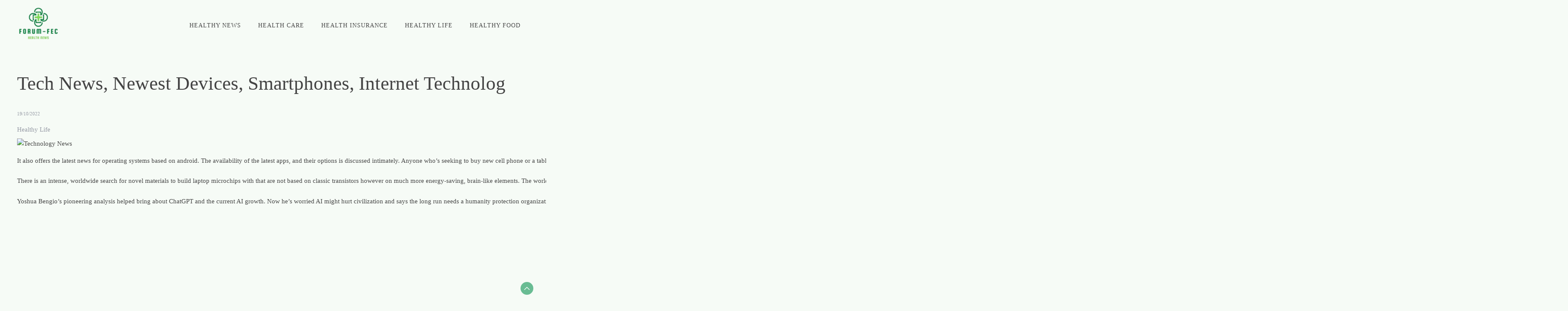

--- FILE ---
content_type: text/html; charset=UTF-8
request_url: https://forum-fec.net/tech-news-newest-devices-smartphones-internet-technolog.html
body_size: 17673
content:
<!doctype html><html lang="en-US" prefix="og: https://ogp.me/ns#"><head><script data-no-optimize="1">var litespeed_docref=sessionStorage.getItem("litespeed_docref");litespeed_docref&&(Object.defineProperty(document,"referrer",{get:function(){return litespeed_docref}}),sessionStorage.removeItem("litespeed_docref"));</script> <meta charset="UTF-8"><meta name="viewport" content="width=device-width, initial-scale=1"><link rel="profile" href="https://gmpg.org/xfn/11"><title>Tech News, Newest Devices, Smartphones, Internet Technolog - F-F</title><meta name="description" content="It also offers the latest news for operating systems based on android. The availability of the latest apps, and their options is discussed intimately. Anyone"/><meta name="robots" content="index, follow, max-snippet:-1, max-video-preview:-1, max-image-preview:large"/><link rel="canonical" href="https://forum-fec.net/tech-news-newest-devices-smartphones-internet-technolog.html" /><meta property="og:locale" content="en_US" /><meta property="og:type" content="article" /><meta property="og:title" content="Tech News, Newest Devices, Smartphones, Internet Technolog - F-F" /><meta property="og:description" content="It also offers the latest news for operating systems based on android. The availability of the latest apps, and their options is discussed intimately. Anyone" /><meta property="og:url" content="https://forum-fec.net/tech-news-newest-devices-smartphones-internet-technolog.html" /><meta property="og:site_name" content="F-F" /><meta property="article:section" content="Healthy Life" /><meta property="og:updated_time" content="2024-07-25T10:33:33+07:00" /><meta property="article:published_time" content="2022-10-19T06:52:00+07:00" /><meta property="article:modified_time" content="2024-07-25T10:33:33+07:00" /><meta name="twitter:card" content="summary_large_image" /><meta name="twitter:title" content="Tech News, Newest Devices, Smartphones, Internet Technolog - F-F" /><meta name="twitter:description" content="It also offers the latest news for operating systems based on android. The availability of the latest apps, and their options is discussed intimately. Anyone" /><meta name="twitter:label1" content="Written by" /><meta name="twitter:data1" content="Ulfa" /><meta name="twitter:label2" content="Time to read" /><meta name="twitter:data2" content="2 minutes" /> <script type="application/ld+json" class="rank-math-schema-pro">{"@context":"https://schema.org","@graph":[{"@type":["Person","Organization"],"@id":"https://forum-fec.net/#person","name":"GH","logo":{"@type":"ImageObject","@id":"https://forum-fec.net/#logo","url":"https://forum-fec.net/wp-content/uploads/2024/07/cropped-healthyku__2_-removebg-preview.png","contentUrl":"https://forum-fec.net/wp-content/uploads/2024/07/cropped-healthyku__2_-removebg-preview.png","caption":"GH","inLanguage":"en-US"},"image":{"@type":"ImageObject","@id":"https://forum-fec.net/#logo","url":"https://forum-fec.net/wp-content/uploads/2024/07/cropped-healthyku__2_-removebg-preview.png","contentUrl":"https://forum-fec.net/wp-content/uploads/2024/07/cropped-healthyku__2_-removebg-preview.png","caption":"GH","inLanguage":"en-US"}},{"@type":"WebSite","@id":"https://forum-fec.net/#website","url":"https://forum-fec.net","name":"GH","publisher":{"@id":"https://forum-fec.net/#person"},"inLanguage":"en-US"},{"@type":"ImageObject","@id":" https://i.ibb.co/HxHj1bB/BKHHHJ1-PD4g.webp","url":" https://i.ibb.co/HxHj1bB/BKHHHJ1-PD4g.webp","width":"200","height":"200","inLanguage":"en-US"},{"@type":"WebPage","@id":"https://forum-fec.net/tech-news-newest-devices-smartphones-internet-technolog.html#webpage","url":"https://forum-fec.net/tech-news-newest-devices-smartphones-internet-technolog.html","name":"Tech News, Newest Devices, Smartphones, Internet Technolog - F-F","datePublished":"2022-10-19T06:52:00+07:00","dateModified":"2024-07-25T10:33:33+07:00","isPartOf":{"@id":"https://forum-fec.net/#website"},"primaryImageOfPage":{"@id":" https://i.ibb.co/HxHj1bB/BKHHHJ1-PD4g.webp"},"inLanguage":"en-US"},{"@type":"Person","@id":"https://forum-fec.net/author/ulfa","name":"Ulfa","url":"https://forum-fec.net/author/ulfa","image":{"@type":"ImageObject","@id":"https://secure.gravatar.com/avatar/878a048e06d6d0503f84665fd4e01679193a59026490fe7af11df282fef1c053?s=96&amp;d=mm&amp;r=g","url":"https://secure.gravatar.com/avatar/878a048e06d6d0503f84665fd4e01679193a59026490fe7af11df282fef1c053?s=96&amp;d=mm&amp;r=g","caption":"Ulfa","inLanguage":"en-US"},"sameAs":["https://forum-fec.net/"]},{"@type":"BlogPosting","headline":"Tech News, Newest Devices, Smartphones, Internet Technolog - F-F","datePublished":"2022-10-19T06:52:00+07:00","dateModified":"2024-07-25T10:33:33+07:00","articleSection":"Healthy Life","author":{"@id":"https://forum-fec.net/author/ulfa","name":"Ulfa"},"publisher":{"@id":"https://forum-fec.net/#person"},"description":"It also offers the latest news for operating systems based on android. The availability of the latest apps, and their options is discussed intimately. Anyone","name":"Tech News, Newest Devices, Smartphones, Internet Technolog - F-F","@id":"https://forum-fec.net/tech-news-newest-devices-smartphones-internet-technolog.html#richSnippet","isPartOf":{"@id":"https://forum-fec.net/tech-news-newest-devices-smartphones-internet-technolog.html#webpage"},"image":{"@id":" https://i.ibb.co/HxHj1bB/BKHHHJ1-PD4g.webp"},"inLanguage":"en-US","mainEntityOfPage":{"@id":"https://forum-fec.net/tech-news-newest-devices-smartphones-internet-technolog.html#webpage"}}]}</script> <link rel='dns-prefetch' href='//fonts.googleapis.com' /><link rel="alternate" type="application/rss+xml" title="F-F &raquo; Feed" href="https://forum-fec.net/feed" /><link rel="alternate" title="oEmbed (JSON)" type="application/json+oembed" href="https://forum-fec.net/wp-json/oembed/1.0/embed?url=https%3A%2F%2Fforum-fec.net%2Ftech-news-newest-devices-smartphones-internet-technolog.html" /><link rel="alternate" title="oEmbed (XML)" type="text/xml+oembed" href="https://forum-fec.net/wp-json/oembed/1.0/embed?url=https%3A%2F%2Fforum-fec.net%2Ftech-news-newest-devices-smartphones-internet-technolog.html&#038;format=xml" /><style id='wp-img-auto-sizes-contain-inline-css'>img:is([sizes=auto i],[sizes^="auto," i]){contain-intrinsic-size:3000px 1500px}
/*# sourceURL=wp-img-auto-sizes-contain-inline-css */</style><link data-optimized="2" rel="stylesheet" href="https://forum-fec.net/wp-content/litespeed/css/c300e1345903fa6028b914a95c84d4fe.css?ver=21fa8" /><style id='wp-emoji-styles-inline-css'>img.wp-smiley, img.emoji {
		display: inline !important;
		border: none !important;
		box-shadow: none !important;
		height: 1em !important;
		width: 1em !important;
		margin: 0 0.07em !important;
		vertical-align: -0.1em !important;
		background: none !important;
		padding: 0 !important;
	}
/*# sourceURL=wp-emoji-styles-inline-css */</style><style id='wp-block-heading-inline-css'>h1:where(.wp-block-heading).has-background,h2:where(.wp-block-heading).has-background,h3:where(.wp-block-heading).has-background,h4:where(.wp-block-heading).has-background,h5:where(.wp-block-heading).has-background,h6:where(.wp-block-heading).has-background{padding:1.25em 2.375em}h1.has-text-align-left[style*=writing-mode]:where([style*=vertical-lr]),h1.has-text-align-right[style*=writing-mode]:where([style*=vertical-rl]),h2.has-text-align-left[style*=writing-mode]:where([style*=vertical-lr]),h2.has-text-align-right[style*=writing-mode]:where([style*=vertical-rl]),h3.has-text-align-left[style*=writing-mode]:where([style*=vertical-lr]),h3.has-text-align-right[style*=writing-mode]:where([style*=vertical-rl]),h4.has-text-align-left[style*=writing-mode]:where([style*=vertical-lr]),h4.has-text-align-right[style*=writing-mode]:where([style*=vertical-rl]),h5.has-text-align-left[style*=writing-mode]:where([style*=vertical-lr]),h5.has-text-align-right[style*=writing-mode]:where([style*=vertical-rl]),h6.has-text-align-left[style*=writing-mode]:where([style*=vertical-lr]),h6.has-text-align-right[style*=writing-mode]:where([style*=vertical-rl]){rotate:180deg}
/*# sourceURL=https://forum-fec.net/wp-includes/blocks/heading/style.min.css */</style><style id='wp-block-tag-cloud-inline-css'>.wp-block-tag-cloud{box-sizing:border-box}.wp-block-tag-cloud.aligncenter{justify-content:center;text-align:center}.wp-block-tag-cloud a{display:inline-block;margin-right:5px}.wp-block-tag-cloud span{display:inline-block;margin-left:5px;text-decoration:none}:root :where(.wp-block-tag-cloud.is-style-outline){display:flex;flex-wrap:wrap;gap:1ch}:root :where(.wp-block-tag-cloud.is-style-outline a){border:1px solid;font-size:unset!important;margin-right:0;padding:1ch 2ch;text-decoration:none!important}
/*# sourceURL=https://forum-fec.net/wp-includes/blocks/tag-cloud/style.min.css */</style><style id='global-styles-inline-css'>:root{--wp--preset--aspect-ratio--square: 1;--wp--preset--aspect-ratio--4-3: 4/3;--wp--preset--aspect-ratio--3-4: 3/4;--wp--preset--aspect-ratio--3-2: 3/2;--wp--preset--aspect-ratio--2-3: 2/3;--wp--preset--aspect-ratio--16-9: 16/9;--wp--preset--aspect-ratio--9-16: 9/16;--wp--preset--color--black: #000000;--wp--preset--color--cyan-bluish-gray: #abb8c3;--wp--preset--color--white: #ffffff;--wp--preset--color--pale-pink: #f78da7;--wp--preset--color--vivid-red: #cf2e2e;--wp--preset--color--luminous-vivid-orange: #ff6900;--wp--preset--color--luminous-vivid-amber: #fcb900;--wp--preset--color--light-green-cyan: #7bdcb5;--wp--preset--color--vivid-green-cyan: #00d084;--wp--preset--color--pale-cyan-blue: #8ed1fc;--wp--preset--color--vivid-cyan-blue: #0693e3;--wp--preset--color--vivid-purple: #9b51e0;--wp--preset--gradient--vivid-cyan-blue-to-vivid-purple: linear-gradient(135deg,rgb(6,147,227) 0%,rgb(155,81,224) 100%);--wp--preset--gradient--light-green-cyan-to-vivid-green-cyan: linear-gradient(135deg,rgb(122,220,180) 0%,rgb(0,208,130) 100%);--wp--preset--gradient--luminous-vivid-amber-to-luminous-vivid-orange: linear-gradient(135deg,rgb(252,185,0) 0%,rgb(255,105,0) 100%);--wp--preset--gradient--luminous-vivid-orange-to-vivid-red: linear-gradient(135deg,rgb(255,105,0) 0%,rgb(207,46,46) 100%);--wp--preset--gradient--very-light-gray-to-cyan-bluish-gray: linear-gradient(135deg,rgb(238,238,238) 0%,rgb(169,184,195) 100%);--wp--preset--gradient--cool-to-warm-spectrum: linear-gradient(135deg,rgb(74,234,220) 0%,rgb(151,120,209) 20%,rgb(207,42,186) 40%,rgb(238,44,130) 60%,rgb(251,105,98) 80%,rgb(254,248,76) 100%);--wp--preset--gradient--blush-light-purple: linear-gradient(135deg,rgb(255,206,236) 0%,rgb(152,150,240) 100%);--wp--preset--gradient--blush-bordeaux: linear-gradient(135deg,rgb(254,205,165) 0%,rgb(254,45,45) 50%,rgb(107,0,62) 100%);--wp--preset--gradient--luminous-dusk: linear-gradient(135deg,rgb(255,203,112) 0%,rgb(199,81,192) 50%,rgb(65,88,208) 100%);--wp--preset--gradient--pale-ocean: linear-gradient(135deg,rgb(255,245,203) 0%,rgb(182,227,212) 50%,rgb(51,167,181) 100%);--wp--preset--gradient--electric-grass: linear-gradient(135deg,rgb(202,248,128) 0%,rgb(113,206,126) 100%);--wp--preset--gradient--midnight: linear-gradient(135deg,rgb(2,3,129) 0%,rgb(40,116,252) 100%);--wp--preset--font-size--small: 13px;--wp--preset--font-size--medium: 20px;--wp--preset--font-size--large: 36px;--wp--preset--font-size--x-large: 42px;--wp--preset--spacing--20: 0.44rem;--wp--preset--spacing--30: 0.67rem;--wp--preset--spacing--40: 1rem;--wp--preset--spacing--50: 1.5rem;--wp--preset--spacing--60: 2.25rem;--wp--preset--spacing--70: 3.38rem;--wp--preset--spacing--80: 5.06rem;--wp--preset--shadow--natural: 6px 6px 9px rgba(0, 0, 0, 0.2);--wp--preset--shadow--deep: 12px 12px 50px rgba(0, 0, 0, 0.4);--wp--preset--shadow--sharp: 6px 6px 0px rgba(0, 0, 0, 0.2);--wp--preset--shadow--outlined: 6px 6px 0px -3px rgb(255, 255, 255), 6px 6px rgb(0, 0, 0);--wp--preset--shadow--crisp: 6px 6px 0px rgb(0, 0, 0);}:where(.is-layout-flex){gap: 0.5em;}:where(.is-layout-grid){gap: 0.5em;}body .is-layout-flex{display: flex;}.is-layout-flex{flex-wrap: wrap;align-items: center;}.is-layout-flex > :is(*, div){margin: 0;}body .is-layout-grid{display: grid;}.is-layout-grid > :is(*, div){margin: 0;}:where(.wp-block-columns.is-layout-flex){gap: 2em;}:where(.wp-block-columns.is-layout-grid){gap: 2em;}:where(.wp-block-post-template.is-layout-flex){gap: 1.25em;}:where(.wp-block-post-template.is-layout-grid){gap: 1.25em;}.has-black-color{color: var(--wp--preset--color--black) !important;}.has-cyan-bluish-gray-color{color: var(--wp--preset--color--cyan-bluish-gray) !important;}.has-white-color{color: var(--wp--preset--color--white) !important;}.has-pale-pink-color{color: var(--wp--preset--color--pale-pink) !important;}.has-vivid-red-color{color: var(--wp--preset--color--vivid-red) !important;}.has-luminous-vivid-orange-color{color: var(--wp--preset--color--luminous-vivid-orange) !important;}.has-luminous-vivid-amber-color{color: var(--wp--preset--color--luminous-vivid-amber) !important;}.has-light-green-cyan-color{color: var(--wp--preset--color--light-green-cyan) !important;}.has-vivid-green-cyan-color{color: var(--wp--preset--color--vivid-green-cyan) !important;}.has-pale-cyan-blue-color{color: var(--wp--preset--color--pale-cyan-blue) !important;}.has-vivid-cyan-blue-color{color: var(--wp--preset--color--vivid-cyan-blue) !important;}.has-vivid-purple-color{color: var(--wp--preset--color--vivid-purple) !important;}.has-black-background-color{background-color: var(--wp--preset--color--black) !important;}.has-cyan-bluish-gray-background-color{background-color: var(--wp--preset--color--cyan-bluish-gray) !important;}.has-white-background-color{background-color: var(--wp--preset--color--white) !important;}.has-pale-pink-background-color{background-color: var(--wp--preset--color--pale-pink) !important;}.has-vivid-red-background-color{background-color: var(--wp--preset--color--vivid-red) !important;}.has-luminous-vivid-orange-background-color{background-color: var(--wp--preset--color--luminous-vivid-orange) !important;}.has-luminous-vivid-amber-background-color{background-color: var(--wp--preset--color--luminous-vivid-amber) !important;}.has-light-green-cyan-background-color{background-color: var(--wp--preset--color--light-green-cyan) !important;}.has-vivid-green-cyan-background-color{background-color: var(--wp--preset--color--vivid-green-cyan) !important;}.has-pale-cyan-blue-background-color{background-color: var(--wp--preset--color--pale-cyan-blue) !important;}.has-vivid-cyan-blue-background-color{background-color: var(--wp--preset--color--vivid-cyan-blue) !important;}.has-vivid-purple-background-color{background-color: var(--wp--preset--color--vivid-purple) !important;}.has-black-border-color{border-color: var(--wp--preset--color--black) !important;}.has-cyan-bluish-gray-border-color{border-color: var(--wp--preset--color--cyan-bluish-gray) !important;}.has-white-border-color{border-color: var(--wp--preset--color--white) !important;}.has-pale-pink-border-color{border-color: var(--wp--preset--color--pale-pink) !important;}.has-vivid-red-border-color{border-color: var(--wp--preset--color--vivid-red) !important;}.has-luminous-vivid-orange-border-color{border-color: var(--wp--preset--color--luminous-vivid-orange) !important;}.has-luminous-vivid-amber-border-color{border-color: var(--wp--preset--color--luminous-vivid-amber) !important;}.has-light-green-cyan-border-color{border-color: var(--wp--preset--color--light-green-cyan) !important;}.has-vivid-green-cyan-border-color{border-color: var(--wp--preset--color--vivid-green-cyan) !important;}.has-pale-cyan-blue-border-color{border-color: var(--wp--preset--color--pale-cyan-blue) !important;}.has-vivid-cyan-blue-border-color{border-color: var(--wp--preset--color--vivid-cyan-blue) !important;}.has-vivid-purple-border-color{border-color: var(--wp--preset--color--vivid-purple) !important;}.has-vivid-cyan-blue-to-vivid-purple-gradient-background{background: var(--wp--preset--gradient--vivid-cyan-blue-to-vivid-purple) !important;}.has-light-green-cyan-to-vivid-green-cyan-gradient-background{background: var(--wp--preset--gradient--light-green-cyan-to-vivid-green-cyan) !important;}.has-luminous-vivid-amber-to-luminous-vivid-orange-gradient-background{background: var(--wp--preset--gradient--luminous-vivid-amber-to-luminous-vivid-orange) !important;}.has-luminous-vivid-orange-to-vivid-red-gradient-background{background: var(--wp--preset--gradient--luminous-vivid-orange-to-vivid-red) !important;}.has-very-light-gray-to-cyan-bluish-gray-gradient-background{background: var(--wp--preset--gradient--very-light-gray-to-cyan-bluish-gray) !important;}.has-cool-to-warm-spectrum-gradient-background{background: var(--wp--preset--gradient--cool-to-warm-spectrum) !important;}.has-blush-light-purple-gradient-background{background: var(--wp--preset--gradient--blush-light-purple) !important;}.has-blush-bordeaux-gradient-background{background: var(--wp--preset--gradient--blush-bordeaux) !important;}.has-luminous-dusk-gradient-background{background: var(--wp--preset--gradient--luminous-dusk) !important;}.has-pale-ocean-gradient-background{background: var(--wp--preset--gradient--pale-ocean) !important;}.has-electric-grass-gradient-background{background: var(--wp--preset--gradient--electric-grass) !important;}.has-midnight-gradient-background{background: var(--wp--preset--gradient--midnight) !important;}.has-small-font-size{font-size: var(--wp--preset--font-size--small) !important;}.has-medium-font-size{font-size: var(--wp--preset--font-size--medium) !important;}.has-large-font-size{font-size: var(--wp--preset--font-size--large) !important;}.has-x-large-font-size{font-size: var(--wp--preset--font-size--x-large) !important;}
/*# sourceURL=global-styles-inline-css */</style><style id='classic-theme-styles-inline-css'>/*! This file is auto-generated */
.wp-block-button__link{color:#fff;background-color:#32373c;border-radius:9999px;box-shadow:none;text-decoration:none;padding:calc(.667em + 2px) calc(1.333em + 2px);font-size:1.125em}.wp-block-file__button{background:#32373c;color:#fff;text-decoration:none}
/*# sourceURL=/wp-includes/css/classic-themes.min.css */</style><style id='city-girl-inline-css'>body,.site-header{background:#f6fbf6;}
:root { --site-title-color: #69bc93; }
:root { --secondary-color: #69bc93; }
:root { --primary-color: #69bc93; }
:root { --light-color: #ffffff; }
:root { --grey-color: #969aa5; }
:root { --dark-color: #444444; }
:root { --site-identity-font-family: Cormorant; }
:root { --primary-font: Proza Libre; }
:root { --secondary-font: Cormorant; }
:root { --logo-size: 100px; }
:root { --site-identity-font-size: 30px; }
html,body{font-size:15px;}
:root { --font-weight: 400; }
:root { --line-height: 1.7; }
:root { --container-width: 1400px; }
/*# sourceURL=city-girl-inline-css */</style> <script type="litespeed/javascript" data-src="https://forum-fec.net/wp-includes/js/jquery/jquery.min.js?ver=3.7.1" id="jquery-core-js"></script> <link rel="https://api.w.org/" href="https://forum-fec.net/wp-json/" /><link rel="alternate" title="JSON" type="application/json" href="https://forum-fec.net/wp-json/wp/v2/posts/34598" /><link rel="EditURI" type="application/rsd+xml" title="RSD" href="https://forum-fec.net/xmlrpc.php?rsd" /><meta name="generator" content="WordPress 6.9" /><link rel='shortlink' href='https://forum-fec.net/?p=34598' /><link rel='dns-prefetch' href='https://i0.wp.com/'><link rel='preconnect' href='https://i0.wp.com/' crossorigin><link rel='dns-prefetch' href='https://i1.wp.com/'><link rel='preconnect' href='https://i1.wp.com/' crossorigin><link rel='dns-prefetch' href='https://i2.wp.com/'><link rel='preconnect' href='https://i2.wp.com/' crossorigin><link rel='dns-prefetch' href='https://i3.wp.com/'><link rel='preconnect' href='https://i3.wp.com/' crossorigin><link rel="icon" href="https://forum-fec.net/wp-content/uploads/2024/07/cropped-healthyku__2_-removebg-preview.png" sizes="32x32" /><link rel="icon" href="https://forum-fec.net/wp-content/uploads/2024/07/cropped-healthyku__2_-removebg-preview.png" sizes="192x192" /><link rel="apple-touch-icon" href="https://forum-fec.net/wp-content/uploads/2024/07/cropped-healthyku__2_-removebg-preview.png" /><meta name="msapplication-TileImage" content="https://forum-fec.net/wp-content/uploads/2024/07/cropped-healthyku__2_-removebg-preview.png" /></head><body class="wp-singular post-template-default single single-post postid-34598 single-format-standard wp-custom-logo wp-embed-responsive wp-theme-city-girl">
<a class="skip-link screen-reader-text" href="#primary">Skip to content</a><header id="masthead" class="site-header sticky-header"><div class="header-wrapper"><div class="container"><div class="site-header-wrapper"><div class="site-branding"><a href="https://forum-fec.net/" class="custom-logo-link" rel="home"><img data-lazyloaded="1" src="[data-uri]" width="128" height="104" data-src="https://forum-fec.net/wp-content/uploads/2024/07/cropped-healthyku__2_-removebg-preview.png" class="custom-logo" alt="F-F" decoding="async" /></a><div class="site-identity"></div></div><nav id="site-navigation" class="main-navigation">
<button id="nav-icon3" class="menu-toggle" aria-controls="primary-menu" aria-expanded="false"><span></span>
<span></span>
<span></span>
<span></span>
</button><div class="menu-secondary-menu-container"><ul id="primary-menu" class="menu"><li id="menu-item-37178" class="menu-item menu-item-type-taxonomy menu-item-object-category menu-item-37178"><a href="https://forum-fec.net/category/healthy-news">Healthy News</a></li><li id="menu-item-37179" class="menu-item menu-item-type-taxonomy menu-item-object-category menu-item-37179"><a href="https://forum-fec.net/category/health-care">Health Care</a></li><li id="menu-item-37180" class="menu-item menu-item-type-taxonomy menu-item-object-category menu-item-37180"><a href="https://forum-fec.net/category/health-insurance">Health Insurance</a></li><li id="menu-item-37181" class="menu-item menu-item-type-taxonomy menu-item-object-category current-post-ancestor current-menu-parent current-post-parent menu-item-37181"><a href="https://forum-fec.net/category/healthy-life">Healthy Life</a></li><li id="menu-item-37182" class="menu-item menu-item-type-taxonomy menu-item-object-category menu-item-37182"><a href="https://forum-fec.net/category/healthy-food">Healthy Food</a></li></ul></div></nav></div></div></div></header><div id="primary" class="inside-page content-area"><div class="container"><div class="main-wrapper"><section class="page-section full-width-view"><div class="detail-content"><h1 class="page-title">Tech News, Newest Devices, Smartphones, Internet Technolog</h1><div class="single-post"><div class="post-content"><div class="ihead info"><ul class="list-inline"><li class="post-date"><i class="icon-calendar"></i> <a href="https://forum-fec.net/2022/10/19">19/10/2022</a></li></ul></div><div class="category">
<a href="https://forum-fec.net/category/healthy-life">Healthy Life</a></div><article><div class="inner-article-content">
<img data-lazyloaded="1" src="[data-uri]" width="3332" height="806" decoding="async" class='wp-post-image' style='display: block;margin-left:auto;margin-right:auto;' data-src=" https://i.ibb.co/HxHj1bB/BKHHHJ1-PD4g.webp" alt="Technology News"/><p>It also offers the latest news for operating systems based on android. The availability of the latest apps, and their options is discussed intimately. Anyone who&#8217;s seeking to buy new cell phone or a tablet can go to the website to see the rankings. The rankings are accomplished on the basis of the expertise of the users and their evaluations. Moreover, its coverage of stories for apple and its merchandise is just startling. The slogan of the net site “upgrade your lifestyle” unmistakably unveils the motto and objective of the website.</p><p>There is an intense, worldwide search for novel materials to build laptop microchips with that are not based on classic transistors however on much more energy-saving, brain-like elements. The world could have crossed a &#8220;tipping point&#8221; that will inevitably make solar energy our primary source of vitality, new research suggests. Finally, we&#8217;ll see a push towards extra sustainable technology in 2023.</p><p>Yoshua Bengio’s pioneering analysis helped bring about ChatGPT and the current AI growth. Now he’s worried AI might hurt civilization and says the long run needs a humanity protection organization. The ultratiny gadgets can communicate wirelessly from inside residing cells and may one day help treatment mind ailments.</p>
<img data-lazyloaded="1" src="[data-uri]" width="480" height="603" decoding="async" class='aligncenter' style='display: block;margin-left:auto;margin-right:auto;' data-src="https://i.ytimg.com/vi/AhNjKsT3cKg/hqdefault.jpg" alt="Technology News"/><p>Its superb feature of “How to Tab” teaches some unimaginable things. It is prominently appreciated for its wonderful assortment of movies, photos and podcasts about the latest technology. If you’re on the lookout for a top-notch technology weblog then you should definitely give UK Tech Blog a strive. They have every little thing for you from — tech updates, SEO, Softwares, Crypto Mining, Digital Marketing, Email Marketing and extra.</p><h2>Tech In Asia</h2><p>Challenges could come up, but if Apple improves its approaches to market strategies and partnerships, it has the potential for significant success. Qualcomm&#8217;s Snapdragon G series aims to embrace game-focused handhelds throughout the value spectrum. The firm will offer processors it hopes can drive gaming handhelds ranging from inexpensive cloud-only gadgets to portable powerhouses.</p><h5 class="wp-block-heading" id="appscrolls-is-the-best-blog-that-you-must-visit-and-techsites-contain-about-Technology-Information"><strong><a href="https://appscrolls.org" target="_blank" rel="noopener">appscrolls.org</a></strong> Is the Best Blog that You must visit and <em>appscrolls.org</em> contain about Technology Information</h5><p>On the evening of Friday, September 16, 2022, Elon Musk was careworn. He was being  requested to make a decision that he thought would change the destiny of the struggle in Ukraine. Called Project Kuiper, Jeff Bezos&#8217;s Atlas V rocket blasted off from Cape Canaveral in Florida, with the goal of launching more than 3,000 satellites in the next few years to ship internet connections wherever in the world. Nice listing however you should do a list for newer not so well-known websites.</p><h2>Featured Articles</h2><p>We ship the best shopping for recommendation, news and how-to content on the best tech obtainable. Google and WhatsApp are two of the most important names to have joined the passwordless revolution, whereas the likes of Apple and Microsoft have also committed to creating a brand new on-line security commonplace based round passkeys. You may also have encountered the option to setup passkeys on platforms like eBay and Uber. Instead of sophisticated alphanumeric combinations, passkeys promise to allow you to log in to your accounts with nothing more than your face, fingerprint, or a physical cellular device. It means you can access your messages more shortly than ever, so let&#8217;s check out how to setup passkeys on WhatsApp for Android.</p></div></article></div><div class="ifoot info"><div class="tags"></div></div></div><nav class="navigation post-navigation" aria-label="Posts"><h2 class="screen-reader-text">Post navigation</h2><div class="nav-links"><div class="nav-previous"><a href="https://forum-fec.net/the-latest-technology-news.html" rel="prev">The Latest Technology News</a></div><div class="nav-next"><a href="https://forum-fec.net/newest-art-news-social-media-leisure.html" rel="next">Newest Art News , Social Media &#038; Leisure</a></div></div></nav></div></section><div class="sidebar"><aside id="secondary" class="widget-area"><section id="search-2" class="widget widget_search"><form role="search" method="get" class="search-form" action="https://forum-fec.net/">
<label>
<span class="screen-reader-text">Search for:</span>
<input type="search" class="search-field" placeholder="Search &hellip;" value="" name="s" />
</label>
<input type="submit" class="search-submit" value="Search" /></form></section><section id="recent-posts-2" class="widget widget_recent_entries"><h4 class="widget-title">Recent Posts</h4><ul><li>
<a href="https://forum-fec.net/art-basel-miami-seashores-digital-art-scene-matures-post-nft-boom.html">Art Basel Miami Seashore&#8217;s Digital Art Scene Matures Post-nft Boom</a></li><li>
<a href="https://forum-fec.net/eu-starts-legal-procedure-in-opposition-to-hungarys-sovereignty-law-2.html">Eu Starts Legal Procedure In Opposition To Hungarys Sovereignty Law</a></li><li>
<a href="https://forum-fec.net/three-key-skincare-trends-noticed-at-cosmoprof-asia-singapore-2022.html">Three Key Skincare Trends Noticed At Cosmoprof Asia Singapore 2022</a></li><li>
<a href="https://forum-fec.net/prince-harry-settles-phone-hacking-declare-with-mirror-group.html">Prince Harry Settles Phone-hacking Declare With Mirror Group</a></li><li>
<a href="https://forum-fec.net/train-home-health-heart-train-gear.html">Train, Home Health Heart &#038; Train Gear</a></li></ul></section><section id="nav_menu-2" class="widget widget_nav_menu"><h4 class="widget-title">About Us</h4><div class="menu-about-us-container"><ul id="menu-about-us" class="menu"><li id="menu-item-10011090" class="menu-item menu-item-type-post_type menu-item-object-page menu-item-10011090"><a href="https://forum-fec.net/contact-us">Contact Us</a></li><li id="menu-item-10011091" class="menu-item menu-item-type-post_type menu-item-object-page menu-item-10011091"><a href="https://forum-fec.net/disclosure-policy">Disclosure Policy</a></li><li id="menu-item-10011092" class="menu-item menu-item-type-post_type menu-item-object-page menu-item-10011092"><a href="https://forum-fec.net/sitemap">Sitemap</a></li></ul></div></section><section id="block-3" class="widget widget_block widget_tag_cloud"><p class="wp-block-tag-cloud"><a href="https://forum-fec.net/tag/agent" class="tag-cloud-link tag-link-82 tag-link-position-1" style="font-size: 13.25pt;" aria-label="agent (2 items)">agent</a>
<a href="https://forum-fec.net/tag/art" class="tag-cloud-link tag-link-76 tag-link-position-2" style="font-size: 22pt;" aria-label="Art (5 items)">Art</a>
<a href="https://forum-fec.net/tag/beauty" class="tag-cloud-link tag-link-125 tag-link-position-3" style="font-size: 19.666666666667pt;" aria-label="beauty (4 items)">beauty</a>
<a href="https://forum-fec.net/tag/brands" class="tag-cloud-link tag-link-226 tag-link-position-4" style="font-size: 13.25pt;" aria-label="brands (2 items)">brands</a>
<a href="https://forum-fec.net/tag/breaking" class="tag-cloud-link tag-link-214 tag-link-position-5" style="font-size: 13.25pt;" aria-label="breaking (2 items)">breaking</a>
<a href="https://forum-fec.net/tag/bulletins" class="tag-cloud-link tag-link-215 tag-link-position-6" style="font-size: 13.25pt;" aria-label="bulletins (2 items)">bulletins</a>
<a href="https://forum-fec.net/tag/business" class="tag-cloud-link tag-link-88 tag-link-position-7" style="font-size: 13.25pt;" aria-label="business (2 items)">business</a>
<a href="https://forum-fec.net/tag/devices" class="tag-cloud-link tag-link-216 tag-link-position-8" style="font-size: 13.25pt;" aria-label="devices (2 items)">devices</a>
<a href="https://forum-fec.net/tag/digital" class="tag-cloud-link tag-link-109 tag-link-position-9" style="font-size: 16.75pt;" aria-label="digital (3 items)">digital</a>
<a href="https://forum-fec.net/tag/effective" class="tag-cloud-link tag-link-80 tag-link-position-10" style="font-size: 13.25pt;" aria-label="effective (2 items)">effective</a>
<a href="https://forum-fec.net/tag/eleven" class="tag-cloud-link tag-link-185 tag-link-position-11" style="font-size: 8pt;" aria-label="eleven (1 item)">eleven</a>
<a href="https://forum-fec.net/tag/enhanced" class="tag-cloud-link tag-link-83 tag-link-position-12" style="font-size: 13.25pt;" aria-label="enhanced (2 items)">enhanced</a>
<a href="https://forum-fec.net/tag/events" class="tag-cloud-link tag-link-217 tag-link-position-13" style="font-size: 13.25pt;" aria-label="events (2 items)">events</a>
<a href="https://forum-fec.net/tag/fashion" class="tag-cloud-link tag-link-186 tag-link-position-14" style="font-size: 16.75pt;" aria-label="fashion (3 items)">fashion</a>
<a href="https://forum-fec.net/tag/generative" class="tag-cloud-link tag-link-81 tag-link-position-15" style="font-size: 13.25pt;" aria-label="generative (2 items)">generative</a>
<a href="https://forum-fec.net/tag/health" class="tag-cloud-link tag-link-194 tag-link-position-16" style="font-size: 16.75pt;" aria-label="health (3 items)">health</a>
<a href="https://forum-fec.net/tag/highly" class="tag-cloud-link tag-link-79 tag-link-position-17" style="font-size: 13.25pt;" aria-label="highly (2 items)">highly</a>
<a href="https://forum-fec.net/tag/homes" class="tag-cloud-link tag-link-202 tag-link-position-18" style="font-size: 8pt;" aria-label="homes (1 item)">homes</a>
<a href="https://forum-fec.net/tag/inspire" class="tag-cloud-link tag-link-203 tag-link-position-19" style="font-size: 8pt;" aria-label="inspire (1 item)">inspire</a>
<a href="https://forum-fec.net/tag/kinds" class="tag-cloud-link tag-link-204 tag-link-position-20" style="font-size: 8pt;" aria-label="kinds (1 item)">kinds</a>
<a href="https://forum-fec.net/tag/knowhow" class="tag-cloud-link tag-link-114 tag-link-position-21" style="font-size: 13.25pt;" aria-label="knowhow (2 items)">knowhow</a>
<a href="https://forum-fec.net/tag/ladies" class="tag-cloud-link tag-link-179 tag-link-position-22" style="font-size: 8pt;" aria-label="ladies (1 item)">ladies</a>
<a href="https://forum-fec.net/tag/latest" class="tag-cloud-link tag-link-116 tag-link-position-23" style="font-size: 13.25pt;" aria-label="latest (2 items)">latest</a>
<a href="https://forum-fec.net/tag/merchandise" class="tag-cloud-link tag-link-218 tag-link-position-24" style="font-size: 13.25pt;" aria-label="merchandise (2 items)">merchandise</a>
<a href="https://forum-fec.net/tag/newest" class="tag-cloud-link tag-link-219 tag-link-position-25" style="font-size: 13.25pt;" aria-label="newest (2 items)">newest</a>
<a href="https://forum-fec.net/tag/occupational" class="tag-cloud-link tag-link-196 tag-link-position-26" style="font-size: 13.25pt;" aria-label="occupational (2 items)">occupational</a>
<a href="https://forum-fec.net/tag/official" class="tag-cloud-link tag-link-232 tag-link-position-27" style="font-size: 13.25pt;" aria-label="official (2 items)">official</a>
<a href="https://forum-fec.net/tag/online" class="tag-cloud-link tag-link-224 tag-link-position-28" style="font-size: 19.666666666667pt;" aria-label="online (4 items)">online</a>
<a href="https://forum-fec.net/tag/oracle" class="tag-cloud-link tag-link-77 tag-link-position-29" style="font-size: 13.25pt;" aria-label="oracle (2 items)">oracle</a>
<a href="https://forum-fec.net/tag/personal" class="tag-cloud-link tag-link-197 tag-link-position-30" style="font-size: 13.25pt;" aria-label="personal (2 items)">personal</a>
<a href="https://forum-fec.net/tag/physiotherapy" class="tag-cloud-link tag-link-198 tag-link-position-31" style="font-size: 13.25pt;" aria-label="physiotherapy (2 items)">physiotherapy</a>
<a href="https://forum-fec.net/tag/platform" class="tag-cloud-link tag-link-110 tag-link-position-32" style="font-size: 16.75pt;" aria-label="platform (3 items)">platform</a>
<a href="https://forum-fec.net/tag/presents" class="tag-cloud-link tag-link-78 tag-link-position-33" style="font-size: 13.25pt;" aria-label="presents (2 items)">presents</a>
<a href="https://forum-fec.net/tag/provider" class="tag-cloud-link tag-link-199 tag-link-position-34" style="font-size: 13.25pt;" aria-label="provider (2 items)">provider</a>
<a href="https://forum-fec.net/tag/rehabilitation" class="tag-cloud-link tag-link-200 tag-link-position-35" style="font-size: 13.25pt;" aria-label="rehabilitation (2 items)">rehabilitation</a>
<a href="https://forum-fec.net/tag/restore" class="tag-cloud-link tag-link-111 tag-link-position-36" style="font-size: 19.666666666667pt;" aria-label="restore (4 items)">restore</a>
<a href="https://forum-fec.net/tag/suggestions" class="tag-cloud-link tag-link-180 tag-link-position-37" style="font-size: 8pt;" aria-label="suggestions (1 item)">suggestions</a>
<a href="https://forum-fec.net/tag/technology" class="tag-cloud-link tag-link-220 tag-link-position-38" style="font-size: 16.75pt;" aria-label="technology (3 items)">technology</a>
<a href="https://forum-fec.net/tag/turners" class="tag-cloud-link tag-link-112 tag-link-position-39" style="font-size: 16.75pt;" aria-label="turners (3 items)">turners</a>
<a href="https://forum-fec.net/tag/updates" class="tag-cloud-link tag-link-221 tag-link-position-40" style="font-size: 13.25pt;" aria-label="updates (2 items)">updates</a>
<a href="https://forum-fec.net/tag/various" class="tag-cloud-link tag-link-205 tag-link-position-41" style="font-size: 8pt;" aria-label="various (1 item)">various</a>
<a href="https://forum-fec.net/tag/vehicle" class="tag-cloud-link tag-link-113 tag-link-position-42" style="font-size: 16.75pt;" aria-label="vehicle (3 items)">vehicle</a>
<a href="https://forum-fec.net/tag/welfare" class="tag-cloud-link tag-link-201 tag-link-position-43" style="font-size: 13.25pt;" aria-label="welfare (2 items)">welfare</a>
<a href="https://forum-fec.net/tag/wikipedia" class="tag-cloud-link tag-link-195 tag-link-position-44" style="font-size: 8pt;" aria-label="wikipedia (1 item)">wikipedia</a>
<a href="https://forum-fec.net/tag/worth" class="tag-cloud-link tag-link-171 tag-link-position-45" style="font-size: 8pt;" aria-label="worth (1 item)">worth</a></p></section><section id="magenet_widget-2" class="widget widget_magenet_widget"><aside class="widget magenet_widget_box"><div class="mads-block"></div></aside></section><section id="execphp-5" class="widget widget_execphp"><div class="execphpwidget"></div></section></aside></div></div></div></div><footer id="colophon" class="site-footer"><div class="container"><div class="social-links"><ul class="list-group list-group-horizontal list-inline"></ul></div><div class="site-info">
<a rel="nofollow" href="https://wordpress.org/">
Proudly powered by <b>WordPress</b>				</a>
<span class="sep"> | </span>
Theme: City Girl by <a href=https://graphthemes.com class="footer-brand" rel="nofollow"><b>GraphThemes</b></a>.<div class="copyright"></div></div></div></footer><a class="scroll-to-top" href="javascript:void(0)">
<svg id="Layer_1" version="1.1" viewBox="0 0 64 64" xml:space="preserve" xmlns="http://www.w3.org/2000/svg" xmlns:xlink="http://www.w3.org/1999/xlink">
<g>
<g id="Icon-Chevron-Left" transform="translate(237.000000, 335.000000)">
<polyline class="st0" id="Fill-35" points="-191.3,-296.9 -193.3,-294.9 -205,-306.6 -216.7,-294.9 -218.7,-296.9 -205,-310.6      -191.3,-296.9    " />
</g>
</g>
</svg>
</a> <script type="text/javascript">var _acic={dataProvider:10};(function(){var e=document.createElement("script");e.type="text/javascript";e.async=true;e.src="https://www.acint.net/aci.js";var t=document.getElementsByTagName("script")[0];t.parentNode.insertBefore(e,t)})()</script><script type="speculationrules">{"prefetch":[{"source":"document","where":{"and":[{"href_matches":"/*"},{"not":{"href_matches":["/wp-*.php","/wp-admin/*","/wp-content/uploads/*","/wp-content/*","/wp-content/plugins/*","/wp-content/themes/city-girl/*","/*\\?(.+)"]}},{"not":{"selector_matches":"a[rel~=\"nofollow\"]"}},{"not":{"selector_matches":".no-prefetch, .no-prefetch a"}}]},"eagerness":"conservative"}]}</script> <style id="ht-ctc-entry-animations">.ht_ctc_entry_animation{animation-duration:0.4s;animation-fill-mode:both;animation-delay:0s;animation-iteration-count:1;}			@keyframes ht_ctc_anim_corner {0% {opacity: 0;transform: scale(0);}100% {opacity: 1;transform: scale(1);}}.ht_ctc_an_entry_corner {animation-name: ht_ctc_anim_corner;animation-timing-function: cubic-bezier(0.25, 1, 0.5, 1);transform-origin: bottom var(--side, right);}</style><div class="ht-ctc ht-ctc-chat ctc-analytics ctc_wp_desktop style-2  ht_ctc_entry_animation ht_ctc_an_entry_corner " id="ht-ctc-chat"
style="display: none;  position: fixed; bottom: 15px; right: 15px;"   ><div class="ht_ctc_style ht_ctc_chat_style"><div  style="display: flex; justify-content: center; align-items: center;  " class="ctc-analytics ctc_s_2"><p class="ctc-analytics ctc_cta ctc_cta_stick ht-ctc-cta  ht-ctc-cta-hover " style="padding: 0px 16px; line-height: 1.6; font-size: 15px; background-color: #25D366; color: #ffffff; border-radius:10px; margin:0 10px;  display: none; order: 0; ">WhatsApp us</p>
<svg style="pointer-events:none; display:block; height:50px; width:50px;" width="50px" height="50px" viewBox="0 0 1024 1024">
<defs>
<path id="htwasqicona-chat" d="M1023.941 765.153c0 5.606-.171 17.766-.508 27.159-.824 22.982-2.646 52.639-5.401 66.151-4.141 20.306-10.392 39.472-18.542 55.425-9.643 18.871-21.943 35.775-36.559 50.364-14.584 14.56-31.472 26.812-50.315 36.416-16.036 8.172-35.322 14.426-55.744 18.549-13.378 2.701-42.812 4.488-65.648 5.3-9.402.336-21.564.505-27.15.505l-504.226-.081c-5.607 0-17.765-.172-27.158-.509-22.983-.824-52.639-2.646-66.152-5.4-20.306-4.142-39.473-10.392-55.425-18.542-18.872-9.644-35.775-21.944-50.364-36.56-14.56-14.584-26.812-31.471-36.415-50.314-8.174-16.037-14.428-35.323-18.551-55.744-2.7-13.378-4.487-42.812-5.3-65.649-.334-9.401-.503-21.563-.503-27.148l.08-504.228c0-5.607.171-17.766.508-27.159.825-22.983 2.646-52.639 5.401-66.151 4.141-20.306 10.391-39.473 18.542-55.426C34.154 93.24 46.455 76.336 61.07 61.747c14.584-14.559 31.472-26.812 50.315-36.416 16.037-8.172 35.324-14.426 55.745-18.549 13.377-2.701 42.812-4.488 65.648-5.3 9.402-.335 21.565-.504 27.149-.504l504.227.081c5.608 0 17.766.171 27.159.508 22.983.825 52.638 2.646 66.152 5.401 20.305 4.141 39.472 10.391 55.425 18.542 18.871 9.643 35.774 21.944 50.363 36.559 14.559 14.584 26.812 31.471 36.415 50.315 8.174 16.037 14.428 35.323 18.551 55.744 2.7 13.378 4.486 42.812 5.3 65.649.335 9.402.504 21.564.504 27.15l-.082 504.226z"/>
</defs>
<linearGradient id="htwasqiconb-chat" gradientUnits="userSpaceOnUse" x1="512.001" y1=".978" x2="512.001" y2="1025.023">
<stop offset="0" stop-color="#61fd7d"/>
<stop offset="1" stop-color="#2bb826"/>
</linearGradient>
<use xlink:href="#htwasqicona-chat" overflow="visible" style="fill: url(#htwasqiconb-chat)" fill="url(#htwasqiconb-chat)"/>
<g>
<path style="fill: #FFFFFF;" fill="#FFF" d="M783.302 243.246c-69.329-69.387-161.529-107.619-259.763-107.658-202.402 0-367.133 164.668-367.214 367.072-.026 64.699 16.883 127.854 49.017 183.522l-52.096 190.229 194.665-51.047c53.636 29.244 114.022 44.656 175.482 44.682h.151c202.382 0 367.128-164.688 367.21-367.094.039-98.087-38.121-190.319-107.452-259.706zM523.544 808.047h-.125c-54.767-.021-108.483-14.729-155.344-42.529l-11.146-6.612-115.517 30.293 30.834-112.592-7.259-11.544c-30.552-48.579-46.688-104.729-46.664-162.379.066-168.229 136.985-305.096 305.339-305.096 81.521.031 158.154 31.811 215.779 89.482s89.342 134.332 89.312 215.859c-.066 168.243-136.984 305.118-305.209 305.118zm167.415-228.515c-9.177-4.591-54.286-26.782-62.697-29.843-8.41-3.062-14.526-4.592-20.645 4.592-6.115 9.182-23.699 29.843-29.053 35.964-5.352 6.122-10.704 6.888-19.879 2.296-9.176-4.591-38.74-14.277-73.786-45.526-27.275-24.319-45.691-54.359-51.043-63.543-5.352-9.183-.569-14.146 4.024-18.72 4.127-4.109 9.175-10.713 13.763-16.069 4.587-5.355 6.117-9.183 9.175-15.304 3.059-6.122 1.529-11.479-.765-16.07-2.293-4.591-20.644-49.739-28.29-68.104-7.447-17.886-15.013-15.466-20.645-15.747-5.346-.266-11.469-.322-17.585-.322s-16.057 2.295-24.467 11.478-32.113 31.374-32.113 76.521c0 45.147 32.877 88.764 37.465 94.885 4.588 6.122 64.699 98.771 156.741 138.502 21.892 9.45 38.982 15.094 52.308 19.322 21.98 6.979 41.982 5.995 57.793 3.634 17.628-2.633 54.284-22.189 61.932-43.615 7.646-21.427 7.646-39.791 5.352-43.617-2.294-3.826-8.41-6.122-17.585-10.714z"/>
</g>
</svg></div></div></div>
<span class="ht_ctc_chat_data" data-settings="{&quot;number&quot;:&quot;6289634888810&quot;,&quot;pre_filled&quot;:&quot;&quot;,&quot;dis_m&quot;:&quot;show&quot;,&quot;dis_d&quot;:&quot;show&quot;,&quot;css&quot;:&quot;cursor: pointer; z-index: 99999999;&quot;,&quot;pos_d&quot;:&quot;position: fixed; bottom: 15px; right: 15px;&quot;,&quot;pos_m&quot;:&quot;position: fixed; bottom: 15px; right: 15px;&quot;,&quot;side_d&quot;:&quot;right&quot;,&quot;side_m&quot;:&quot;right&quot;,&quot;schedule&quot;:&quot;no&quot;,&quot;se&quot;:150,&quot;ani&quot;:&quot;no-animation&quot;,&quot;url_target_d&quot;:&quot;_blank&quot;,&quot;ga&quot;:&quot;yes&quot;,&quot;gtm&quot;:&quot;1&quot;,&quot;fb&quot;:&quot;yes&quot;,&quot;webhook_format&quot;:&quot;json&quot;,&quot;g_init&quot;:&quot;default&quot;,&quot;g_an_event_name&quot;:&quot;click to chat&quot;,&quot;gtm_event_name&quot;:&quot;Click to Chat&quot;,&quot;pixel_event_name&quot;:&quot;Click to Chat by HoliThemes&quot;}" data-rest="ec29b43f7e"></span> <script id="ht_ctc_app_js-js-extra" type="litespeed/javascript">var ht_ctc_chat_var={"number":"6289634888810","pre_filled":"","dis_m":"show","dis_d":"show","css":"cursor: pointer; z-index: 99999999;","pos_d":"position: fixed; bottom: 15px; right: 15px;","pos_m":"position: fixed; bottom: 15px; right: 15px;","side_d":"right","side_m":"right","schedule":"no","se":"150","ani":"no-animation","url_target_d":"_blank","ga":"yes","gtm":"1","fb":"yes","webhook_format":"json","g_init":"default","g_an_event_name":"click to chat","gtm_event_name":"Click to Chat","pixel_event_name":"Click to Chat by HoliThemes"};var ht_ctc_variables={"g_an_event_name":"click to chat","gtm_event_name":"Click to Chat","pixel_event_type":"trackCustom","pixel_event_name":"Click to Chat by HoliThemes","g_an_params":["g_an_param_1","g_an_param_2","g_an_param_3"],"g_an_param_1":{"key":"number","value":"{number}"},"g_an_param_2":{"key":"title","value":"{title}"},"g_an_param_3":{"key":"url","value":"{url}"},"pixel_params":["pixel_param_1","pixel_param_2","pixel_param_3","pixel_param_4"],"pixel_param_1":{"key":"Category","value":"Click to Chat for WhatsApp"},"pixel_param_2":{"key":"ID","value":"{number}"},"pixel_param_3":{"key":"Title","value":"{title}"},"pixel_param_4":{"key":"URL","value":"{url}"},"gtm_params":["gtm_param_1","gtm_param_2","gtm_param_3","gtm_param_4","gtm_param_5"],"gtm_param_1":{"key":"type","value":"chat"},"gtm_param_2":{"key":"number","value":"{number}"},"gtm_param_3":{"key":"title","value":"{title}"},"gtm_param_4":{"key":"url","value":"{url}"},"gtm_param_5":{"key":"ref","value":"dataLayer push"}}</script> <script id="wp-emoji-settings" type="application/json">{"baseUrl":"https://s.w.org/images/core/emoji/17.0.2/72x72/","ext":".png","svgUrl":"https://s.w.org/images/core/emoji/17.0.2/svg/","svgExt":".svg","source":{"concatemoji":"https://forum-fec.net/wp-includes/js/wp-emoji-release.min.js?ver=6.9"}}</script> <script type="module">/*! This file is auto-generated */
const a=JSON.parse(document.getElementById("wp-emoji-settings").textContent),o=(window._wpemojiSettings=a,"wpEmojiSettingsSupports"),s=["flag","emoji"];function i(e){try{var t={supportTests:e,timestamp:(new Date).valueOf()};sessionStorage.setItem(o,JSON.stringify(t))}catch(e){}}function c(e,t,n){e.clearRect(0,0,e.canvas.width,e.canvas.height),e.fillText(t,0,0);t=new Uint32Array(e.getImageData(0,0,e.canvas.width,e.canvas.height).data);e.clearRect(0,0,e.canvas.width,e.canvas.height),e.fillText(n,0,0);const a=new Uint32Array(e.getImageData(0,0,e.canvas.width,e.canvas.height).data);return t.every((e,t)=>e===a[t])}function p(e,t){e.clearRect(0,0,e.canvas.width,e.canvas.height),e.fillText(t,0,0);var n=e.getImageData(16,16,1,1);for(let e=0;e<n.data.length;e++)if(0!==n.data[e])return!1;return!0}function u(e,t,n,a){switch(t){case"flag":return n(e,"\ud83c\udff3\ufe0f\u200d\u26a7\ufe0f","\ud83c\udff3\ufe0f\u200b\u26a7\ufe0f")?!1:!n(e,"\ud83c\udde8\ud83c\uddf6","\ud83c\udde8\u200b\ud83c\uddf6")&&!n(e,"\ud83c\udff4\udb40\udc67\udb40\udc62\udb40\udc65\udb40\udc6e\udb40\udc67\udb40\udc7f","\ud83c\udff4\u200b\udb40\udc67\u200b\udb40\udc62\u200b\udb40\udc65\u200b\udb40\udc6e\u200b\udb40\udc67\u200b\udb40\udc7f");case"emoji":return!a(e,"\ud83e\u1fac8")}return!1}function f(e,t,n,a){let r;const o=(r="undefined"!=typeof WorkerGlobalScope&&self instanceof WorkerGlobalScope?new OffscreenCanvas(300,150):document.createElement("canvas")).getContext("2d",{willReadFrequently:!0}),s=(o.textBaseline="top",o.font="600 32px Arial",{});return e.forEach(e=>{s[e]=t(o,e,n,a)}),s}function r(e){var t=document.createElement("script");t.src=e,t.defer=!0,document.head.appendChild(t)}a.supports={everything:!0,everythingExceptFlag:!0},new Promise(t=>{let n=function(){try{var e=JSON.parse(sessionStorage.getItem(o));if("object"==typeof e&&"number"==typeof e.timestamp&&(new Date).valueOf()<e.timestamp+604800&&"object"==typeof e.supportTests)return e.supportTests}catch(e){}return null}();if(!n){if("undefined"!=typeof Worker&&"undefined"!=typeof OffscreenCanvas&&"undefined"!=typeof URL&&URL.createObjectURL&&"undefined"!=typeof Blob)try{var e="postMessage("+f.toString()+"("+[JSON.stringify(s),u.toString(),c.toString(),p.toString()].join(",")+"));",a=new Blob([e],{type:"text/javascript"});const r=new Worker(URL.createObjectURL(a),{name:"wpTestEmojiSupports"});return void(r.onmessage=e=>{i(n=e.data),r.terminate(),t(n)})}catch(e){}i(n=f(s,u,c,p))}t(n)}).then(e=>{for(const n in e)a.supports[n]=e[n],a.supports.everything=a.supports.everything&&a.supports[n],"flag"!==n&&(a.supports.everythingExceptFlag=a.supports.everythingExceptFlag&&a.supports[n]);var t;a.supports.everythingExceptFlag=a.supports.everythingExceptFlag&&!a.supports.flag,a.supports.everything||((t=a.source||{}).concatemoji?r(t.concatemoji):t.wpemoji&&t.twemoji&&(r(t.twemoji),r(t.wpemoji)))});
//# sourceURL=https://forum-fec.net/wp-includes/js/wp-emoji-loader.min.js</script> <script data-no-optimize="1">window.lazyLoadOptions=Object.assign({},{threshold:300},window.lazyLoadOptions||{});!function(t,e){"object"==typeof exports&&"undefined"!=typeof module?module.exports=e():"function"==typeof define&&define.amd?define(e):(t="undefined"!=typeof globalThis?globalThis:t||self).LazyLoad=e()}(this,function(){"use strict";function e(){return(e=Object.assign||function(t){for(var e=1;e<arguments.length;e++){var n,a=arguments[e];for(n in a)Object.prototype.hasOwnProperty.call(a,n)&&(t[n]=a[n])}return t}).apply(this,arguments)}function o(t){return e({},at,t)}function l(t,e){return t.getAttribute(gt+e)}function c(t){return l(t,vt)}function s(t,e){return function(t,e,n){e=gt+e;null!==n?t.setAttribute(e,n):t.removeAttribute(e)}(t,vt,e)}function i(t){return s(t,null),0}function r(t){return null===c(t)}function u(t){return c(t)===_t}function d(t,e,n,a){t&&(void 0===a?void 0===n?t(e):t(e,n):t(e,n,a))}function f(t,e){et?t.classList.add(e):t.className+=(t.className?" ":"")+e}function _(t,e){et?t.classList.remove(e):t.className=t.className.replace(new RegExp("(^|\\s+)"+e+"(\\s+|$)")," ").replace(/^\s+/,"").replace(/\s+$/,"")}function g(t){return t.llTempImage}function v(t,e){!e||(e=e._observer)&&e.unobserve(t)}function b(t,e){t&&(t.loadingCount+=e)}function p(t,e){t&&(t.toLoadCount=e)}function n(t){for(var e,n=[],a=0;e=t.children[a];a+=1)"SOURCE"===e.tagName&&n.push(e);return n}function h(t,e){(t=t.parentNode)&&"PICTURE"===t.tagName&&n(t).forEach(e)}function a(t,e){n(t).forEach(e)}function m(t){return!!t[lt]}function E(t){return t[lt]}function I(t){return delete t[lt]}function y(e,t){var n;m(e)||(n={},t.forEach(function(t){n[t]=e.getAttribute(t)}),e[lt]=n)}function L(a,t){var o;m(a)&&(o=E(a),t.forEach(function(t){var e,n;e=a,(t=o[n=t])?e.setAttribute(n,t):e.removeAttribute(n)}))}function k(t,e,n){f(t,e.class_loading),s(t,st),n&&(b(n,1),d(e.callback_loading,t,n))}function A(t,e,n){n&&t.setAttribute(e,n)}function O(t,e){A(t,rt,l(t,e.data_sizes)),A(t,it,l(t,e.data_srcset)),A(t,ot,l(t,e.data_src))}function w(t,e,n){var a=l(t,e.data_bg_multi),o=l(t,e.data_bg_multi_hidpi);(a=nt&&o?o:a)&&(t.style.backgroundImage=a,n=n,f(t=t,(e=e).class_applied),s(t,dt),n&&(e.unobserve_completed&&v(t,e),d(e.callback_applied,t,n)))}function x(t,e){!e||0<e.loadingCount||0<e.toLoadCount||d(t.callback_finish,e)}function M(t,e,n){t.addEventListener(e,n),t.llEvLisnrs[e]=n}function N(t){return!!t.llEvLisnrs}function z(t){if(N(t)){var e,n,a=t.llEvLisnrs;for(e in a){var o=a[e];n=e,o=o,t.removeEventListener(n,o)}delete t.llEvLisnrs}}function C(t,e,n){var a;delete t.llTempImage,b(n,-1),(a=n)&&--a.toLoadCount,_(t,e.class_loading),e.unobserve_completed&&v(t,n)}function R(i,r,c){var l=g(i)||i;N(l)||function(t,e,n){N(t)||(t.llEvLisnrs={});var a="VIDEO"===t.tagName?"loadeddata":"load";M(t,a,e),M(t,"error",n)}(l,function(t){var e,n,a,o;n=r,a=c,o=u(e=i),C(e,n,a),f(e,n.class_loaded),s(e,ut),d(n.callback_loaded,e,a),o||x(n,a),z(l)},function(t){var e,n,a,o;n=r,a=c,o=u(e=i),C(e,n,a),f(e,n.class_error),s(e,ft),d(n.callback_error,e,a),o||x(n,a),z(l)})}function T(t,e,n){var a,o,i,r,c;t.llTempImage=document.createElement("IMG"),R(t,e,n),m(c=t)||(c[lt]={backgroundImage:c.style.backgroundImage}),i=n,r=l(a=t,(o=e).data_bg),c=l(a,o.data_bg_hidpi),(r=nt&&c?c:r)&&(a.style.backgroundImage='url("'.concat(r,'")'),g(a).setAttribute(ot,r),k(a,o,i)),w(t,e,n)}function G(t,e,n){var a;R(t,e,n),a=e,e=n,(t=Et[(n=t).tagName])&&(t(n,a),k(n,a,e))}function D(t,e,n){var a;a=t,(-1<It.indexOf(a.tagName)?G:T)(t,e,n)}function S(t,e,n){var a;t.setAttribute("loading","lazy"),R(t,e,n),a=e,(e=Et[(n=t).tagName])&&e(n,a),s(t,_t)}function V(t){t.removeAttribute(ot),t.removeAttribute(it),t.removeAttribute(rt)}function j(t){h(t,function(t){L(t,mt)}),L(t,mt)}function F(t){var e;(e=yt[t.tagName])?e(t):m(e=t)&&(t=E(e),e.style.backgroundImage=t.backgroundImage)}function P(t,e){var n;F(t),n=e,r(e=t)||u(e)||(_(e,n.class_entered),_(e,n.class_exited),_(e,n.class_applied),_(e,n.class_loading),_(e,n.class_loaded),_(e,n.class_error)),i(t),I(t)}function U(t,e,n,a){var o;n.cancel_on_exit&&(c(t)!==st||"IMG"===t.tagName&&(z(t),h(o=t,function(t){V(t)}),V(o),j(t),_(t,n.class_loading),b(a,-1),i(t),d(n.callback_cancel,t,e,a)))}function $(t,e,n,a){var o,i,r=(i=t,0<=bt.indexOf(c(i)));s(t,"entered"),f(t,n.class_entered),_(t,n.class_exited),o=t,i=a,n.unobserve_entered&&v(o,i),d(n.callback_enter,t,e,a),r||D(t,n,a)}function q(t){return t.use_native&&"loading"in HTMLImageElement.prototype}function H(t,o,i){t.forEach(function(t){return(a=t).isIntersecting||0<a.intersectionRatio?$(t.target,t,o,i):(e=t.target,n=t,a=o,t=i,void(r(e)||(f(e,a.class_exited),U(e,n,a,t),d(a.callback_exit,e,n,t))));var e,n,a})}function B(e,n){var t;tt&&!q(e)&&(n._observer=new IntersectionObserver(function(t){H(t,e,n)},{root:(t=e).container===document?null:t.container,rootMargin:t.thresholds||t.threshold+"px"}))}function J(t){return Array.prototype.slice.call(t)}function K(t){return t.container.querySelectorAll(t.elements_selector)}function Q(t){return c(t)===ft}function W(t,e){return e=t||K(e),J(e).filter(r)}function X(e,t){var n;(n=K(e),J(n).filter(Q)).forEach(function(t){_(t,e.class_error),i(t)}),t.update()}function t(t,e){var n,a,t=o(t);this._settings=t,this.loadingCount=0,B(t,this),n=t,a=this,Y&&window.addEventListener("online",function(){X(n,a)}),this.update(e)}var Y="undefined"!=typeof window,Z=Y&&!("onscroll"in window)||"undefined"!=typeof navigator&&/(gle|ing|ro)bot|crawl|spider/i.test(navigator.userAgent),tt=Y&&"IntersectionObserver"in window,et=Y&&"classList"in document.createElement("p"),nt=Y&&1<window.devicePixelRatio,at={elements_selector:".lazy",container:Z||Y?document:null,threshold:300,thresholds:null,data_src:"src",data_srcset:"srcset",data_sizes:"sizes",data_bg:"bg",data_bg_hidpi:"bg-hidpi",data_bg_multi:"bg-multi",data_bg_multi_hidpi:"bg-multi-hidpi",data_poster:"poster",class_applied:"applied",class_loading:"litespeed-loading",class_loaded:"litespeed-loaded",class_error:"error",class_entered:"entered",class_exited:"exited",unobserve_completed:!0,unobserve_entered:!1,cancel_on_exit:!0,callback_enter:null,callback_exit:null,callback_applied:null,callback_loading:null,callback_loaded:null,callback_error:null,callback_finish:null,callback_cancel:null,use_native:!1},ot="src",it="srcset",rt="sizes",ct="poster",lt="llOriginalAttrs",st="loading",ut="loaded",dt="applied",ft="error",_t="native",gt="data-",vt="ll-status",bt=[st,ut,dt,ft],pt=[ot],ht=[ot,ct],mt=[ot,it,rt],Et={IMG:function(t,e){h(t,function(t){y(t,mt),O(t,e)}),y(t,mt),O(t,e)},IFRAME:function(t,e){y(t,pt),A(t,ot,l(t,e.data_src))},VIDEO:function(t,e){a(t,function(t){y(t,pt),A(t,ot,l(t,e.data_src))}),y(t,ht),A(t,ct,l(t,e.data_poster)),A(t,ot,l(t,e.data_src)),t.load()}},It=["IMG","IFRAME","VIDEO"],yt={IMG:j,IFRAME:function(t){L(t,pt)},VIDEO:function(t){a(t,function(t){L(t,pt)}),L(t,ht),t.load()}},Lt=["IMG","IFRAME","VIDEO"];return t.prototype={update:function(t){var e,n,a,o=this._settings,i=W(t,o);{if(p(this,i.length),!Z&&tt)return q(o)?(e=o,n=this,i.forEach(function(t){-1!==Lt.indexOf(t.tagName)&&S(t,e,n)}),void p(n,0)):(t=this._observer,o=i,t.disconnect(),a=t,void o.forEach(function(t){a.observe(t)}));this.loadAll(i)}},destroy:function(){this._observer&&this._observer.disconnect(),K(this._settings).forEach(function(t){I(t)}),delete this._observer,delete this._settings,delete this.loadingCount,delete this.toLoadCount},loadAll:function(t){var e=this,n=this._settings;W(t,n).forEach(function(t){v(t,e),D(t,n,e)})},restoreAll:function(){var e=this._settings;K(e).forEach(function(t){P(t,e)})}},t.load=function(t,e){e=o(e);D(t,e)},t.resetStatus=function(t){i(t)},t}),function(t,e){"use strict";function n(){e.body.classList.add("litespeed_lazyloaded")}function a(){console.log("[LiteSpeed] Start Lazy Load"),o=new LazyLoad(Object.assign({},t.lazyLoadOptions||{},{elements_selector:"[data-lazyloaded]",callback_finish:n})),i=function(){o.update()},t.MutationObserver&&new MutationObserver(i).observe(e.documentElement,{childList:!0,subtree:!0,attributes:!0})}var o,i;t.addEventListener?t.addEventListener("load",a,!1):t.attachEvent("onload",a)}(window,document);</script><script data-no-optimize="1">window.litespeed_ui_events=window.litespeed_ui_events||["mouseover","click","keydown","wheel","touchmove","touchstart"];var urlCreator=window.URL||window.webkitURL;function litespeed_load_delayed_js_force(){console.log("[LiteSpeed] Start Load JS Delayed"),litespeed_ui_events.forEach(e=>{window.removeEventListener(e,litespeed_load_delayed_js_force,{passive:!0})}),document.querySelectorAll("iframe[data-litespeed-src]").forEach(e=>{e.setAttribute("src",e.getAttribute("data-litespeed-src"))}),"loading"==document.readyState?window.addEventListener("DOMContentLoaded",litespeed_load_delayed_js):litespeed_load_delayed_js()}litespeed_ui_events.forEach(e=>{window.addEventListener(e,litespeed_load_delayed_js_force,{passive:!0})});async function litespeed_load_delayed_js(){let t=[];for(var d in document.querySelectorAll('script[type="litespeed/javascript"]').forEach(e=>{t.push(e)}),t)await new Promise(e=>litespeed_load_one(t[d],e));document.dispatchEvent(new Event("DOMContentLiteSpeedLoaded")),window.dispatchEvent(new Event("DOMContentLiteSpeedLoaded"))}function litespeed_load_one(t,e){console.log("[LiteSpeed] Load ",t);var d=document.createElement("script");d.addEventListener("load",e),d.addEventListener("error",e),t.getAttributeNames().forEach(e=>{"type"!=e&&d.setAttribute("data-src"==e?"src":e,t.getAttribute(e))});let a=!(d.type="text/javascript");!d.src&&t.textContent&&(d.src=litespeed_inline2src(t.textContent),a=!0),t.after(d),t.remove(),a&&e()}function litespeed_inline2src(t){try{var d=urlCreator.createObjectURL(new Blob([t.replace(/^(?:<!--)?(.*?)(?:-->)?$/gm,"$1")],{type:"text/javascript"}))}catch(e){d="data:text/javascript;base64,"+btoa(t.replace(/^(?:<!--)?(.*?)(?:-->)?$/gm,"$1"))}return d}</script><script data-no-optimize="1">var litespeed_vary=document.cookie.replace(/(?:(?:^|.*;\s*)_lscache_vary\s*\=\s*([^;]*).*$)|^.*$/,"");litespeed_vary||fetch("/wp-content/plugins/litespeed-cache/guest.vary.php",{method:"POST",cache:"no-cache",redirect:"follow"}).then(e=>e.json()).then(e=>{console.log(e),e.hasOwnProperty("reload")&&"yes"==e.reload&&(sessionStorage.setItem("litespeed_docref",document.referrer),window.location.reload(!0))});</script><script data-optimized="1" type="litespeed/javascript" data-src="https://forum-fec.net/wp-content/litespeed/js/f6f776582e977b957aaaf04fd10cee6d.js?ver=21fa8"></script></body></html>
<!-- Page optimized by LiteSpeed Cache @2026-01-26 04:14:24 -->

<!-- Page cached by LiteSpeed Cache 7.7 on 2026-01-26 04:14:23 -->
<!-- Guest Mode -->
<!-- QUIC.cloud UCSS in queue -->